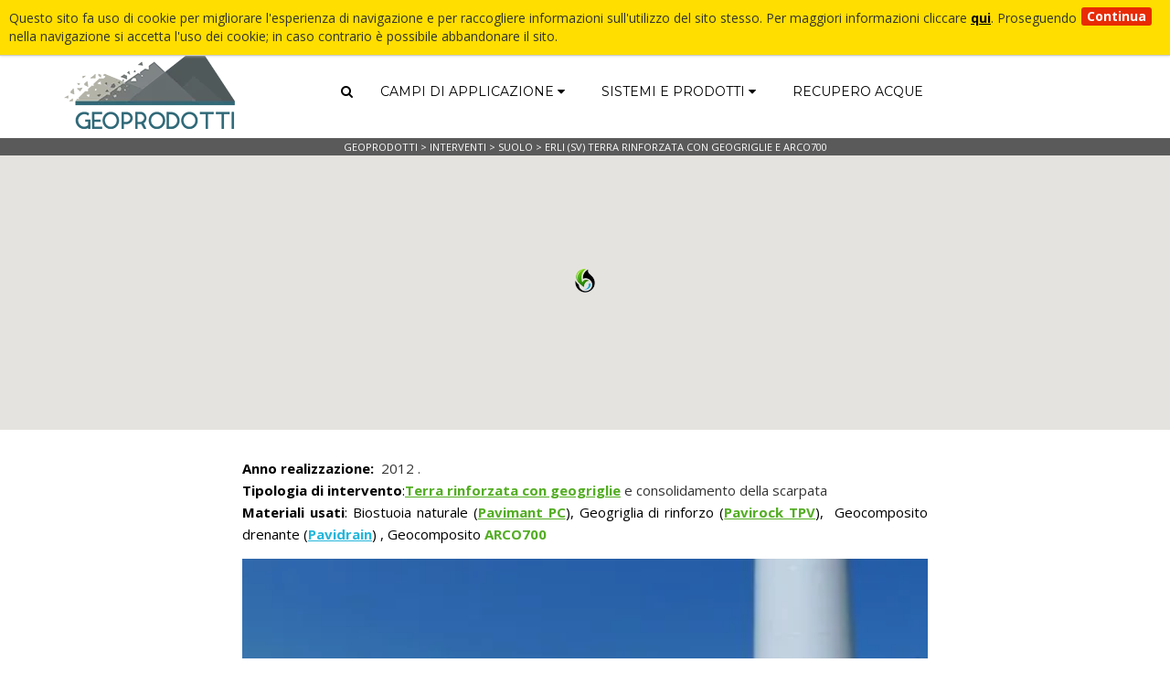

--- FILE ---
content_type: text/html; charset=UTF-8
request_url: https://www.geoprodotti.eu/intervento/erli-sv-terra-rinforzata-geogriglie-r-c-s-k7/
body_size: 17383
content:
<!doctype html>
<html lang="it-it">
<head>
<title>Erli (SV) Terra rinforzata con geogriglie e ARCO700 - GeoProdotti</title>
<meta http-equiv="Content-Type" content="text/html" charset="UTF-8" />
<meta name='robots' content='index, follow, max-image-preview:large, max-snippet:-1, max-video-preview:-1' />

	<!-- This site is optimized with the Yoast SEO plugin v26.8 - https://yoast.com/product/yoast-seo-wordpress/ -->
	<link rel="canonical" href="https://www.geoprodotti.eu/intervento/erli-sv-terra-rinforzata-geogriglie-r-c-s-k7/" />
	<meta property="og:locale" content="it_IT" />
	<meta property="og:type" content="article" />
	<meta property="og:title" content="Erli (SV) Terra rinforzata con geogriglie e ARCO700 - GeoProdotti" />
	<meta property="og:description" content="Anno realizzazione:  2012 . Tipologia di intervento:Terra rinforzata con geogriglie e consolidamento della scarpata Materiali usati: Biostuoia naturale (Pavimant PC), Geogriglia di rinforzo (Pavirock TPV),  Geocomposito drenante (Pavidrain) , Geocomposito ARCO700" />
	<meta property="og:url" content="https://www.geoprodotti.eu/intervento/erli-sv-terra-rinforzata-geogriglie-r-c-s-k7/" />
	<meta property="og:site_name" content="GeoProdotti" />
	<meta property="article:modified_time" content="2022-06-23T14:44:15+00:00" />
	<meta name="twitter:card" content="summary_large_image" />
	<script type="application/ld+json" class="yoast-schema-graph">{"@context":"https://schema.org","@graph":[{"@type":"WebPage","@id":"https://www.geoprodotti.eu/intervento/erli-sv-terra-rinforzata-geogriglie-r-c-s-k7/","url":"https://www.geoprodotti.eu/intervento/erli-sv-terra-rinforzata-geogriglie-r-c-s-k7/","name":"Erli (SV) Terra rinforzata con geogriglie e ARCO700 - GeoProdotti","isPartOf":{"@id":"http://www.geoprodotti.eu/#website"},"datePublished":"2016-06-20T09:20:03+00:00","dateModified":"2022-06-23T14:44:15+00:00","breadcrumb":{"@id":"https://www.geoprodotti.eu/intervento/erli-sv-terra-rinforzata-geogriglie-r-c-s-k7/#breadcrumb"},"inLanguage":"it-IT","potentialAction":[{"@type":"ReadAction","target":["https://www.geoprodotti.eu/intervento/erli-sv-terra-rinforzata-geogriglie-r-c-s-k7/"]}]},{"@type":"BreadcrumbList","@id":"https://www.geoprodotti.eu/intervento/erli-sv-terra-rinforzata-geogriglie-r-c-s-k7/#breadcrumb","itemListElement":[{"@type":"ListItem","position":1,"name":"Home","item":"https://www.geoprodotti.eu/"},{"@type":"ListItem","position":2,"name":"Interventi","item":"http://www.geoprodotti.eu/intervento/"},{"@type":"ListItem","position":3,"name":"Erli (SV) Terra rinforzata con geogriglie e ARCO700"}]},{"@type":"WebSite","@id":"http://www.geoprodotti.eu/#website","url":"http://www.geoprodotti.eu/","name":"GeoProdotti","description":"","potentialAction":[{"@type":"SearchAction","target":{"@type":"EntryPoint","urlTemplate":"http://www.geoprodotti.eu/?s={search_term_string}"},"query-input":{"@type":"PropertyValueSpecification","valueRequired":true,"valueName":"search_term_string"}}],"inLanguage":"it-IT"}]}</script>
	<!-- / Yoast SEO plugin. -->


<link rel="alternate" type="application/rss+xml" title="GeoProdotti &raquo; Erli (SV) Terra rinforzata con geogriglie e ARCO700 Feed dei commenti" href="https://www.geoprodotti.eu/intervento/erli-sv-terra-rinforzata-geogriglie-r-c-s-k7/feed/" />
<link rel="alternate" title="oEmbed (JSON)" type="application/json+oembed" href="https://www.geoprodotti.eu/wp-json/oembed/1.0/embed?url=https%3A%2F%2Fwww.geoprodotti.eu%2Fintervento%2Ferli-sv-terra-rinforzata-geogriglie-r-c-s-k7%2F" />
<link rel="alternate" title="oEmbed (XML)" type="text/xml+oembed" href="https://www.geoprodotti.eu/wp-json/oembed/1.0/embed?url=https%3A%2F%2Fwww.geoprodotti.eu%2Fintervento%2Ferli-sv-terra-rinforzata-geogriglie-r-c-s-k7%2F&#038;format=xml" />
<style id='wp-img-auto-sizes-contain-inline-css' type='text/css'>
img:is([sizes=auto i],[sizes^="auto," i]){contain-intrinsic-size:3000px 1500px}
/*# sourceURL=wp-img-auto-sizes-contain-inline-css */
</style>
<link rel='stylesheet' id='wp-block-library-css' href='https://www.geoprodotti.eu/wp-includes/css/dist/block-library/style.min.css?ver=6.9' type='text/css' media='all' />
<style id='global-styles-inline-css' type='text/css'>
:root{--wp--preset--aspect-ratio--square: 1;--wp--preset--aspect-ratio--4-3: 4/3;--wp--preset--aspect-ratio--3-4: 3/4;--wp--preset--aspect-ratio--3-2: 3/2;--wp--preset--aspect-ratio--2-3: 2/3;--wp--preset--aspect-ratio--16-9: 16/9;--wp--preset--aspect-ratio--9-16: 9/16;--wp--preset--color--black: #000000;--wp--preset--color--cyan-bluish-gray: #abb8c3;--wp--preset--color--white: #ffffff;--wp--preset--color--pale-pink: #f78da7;--wp--preset--color--vivid-red: #cf2e2e;--wp--preset--color--luminous-vivid-orange: #ff6900;--wp--preset--color--luminous-vivid-amber: #fcb900;--wp--preset--color--light-green-cyan: #7bdcb5;--wp--preset--color--vivid-green-cyan: #00d084;--wp--preset--color--pale-cyan-blue: #8ed1fc;--wp--preset--color--vivid-cyan-blue: #0693e3;--wp--preset--color--vivid-purple: #9b51e0;--wp--preset--gradient--vivid-cyan-blue-to-vivid-purple: linear-gradient(135deg,rgb(6,147,227) 0%,rgb(155,81,224) 100%);--wp--preset--gradient--light-green-cyan-to-vivid-green-cyan: linear-gradient(135deg,rgb(122,220,180) 0%,rgb(0,208,130) 100%);--wp--preset--gradient--luminous-vivid-amber-to-luminous-vivid-orange: linear-gradient(135deg,rgb(252,185,0) 0%,rgb(255,105,0) 100%);--wp--preset--gradient--luminous-vivid-orange-to-vivid-red: linear-gradient(135deg,rgb(255,105,0) 0%,rgb(207,46,46) 100%);--wp--preset--gradient--very-light-gray-to-cyan-bluish-gray: linear-gradient(135deg,rgb(238,238,238) 0%,rgb(169,184,195) 100%);--wp--preset--gradient--cool-to-warm-spectrum: linear-gradient(135deg,rgb(74,234,220) 0%,rgb(151,120,209) 20%,rgb(207,42,186) 40%,rgb(238,44,130) 60%,rgb(251,105,98) 80%,rgb(254,248,76) 100%);--wp--preset--gradient--blush-light-purple: linear-gradient(135deg,rgb(255,206,236) 0%,rgb(152,150,240) 100%);--wp--preset--gradient--blush-bordeaux: linear-gradient(135deg,rgb(254,205,165) 0%,rgb(254,45,45) 50%,rgb(107,0,62) 100%);--wp--preset--gradient--luminous-dusk: linear-gradient(135deg,rgb(255,203,112) 0%,rgb(199,81,192) 50%,rgb(65,88,208) 100%);--wp--preset--gradient--pale-ocean: linear-gradient(135deg,rgb(255,245,203) 0%,rgb(182,227,212) 50%,rgb(51,167,181) 100%);--wp--preset--gradient--electric-grass: linear-gradient(135deg,rgb(202,248,128) 0%,rgb(113,206,126) 100%);--wp--preset--gradient--midnight: linear-gradient(135deg,rgb(2,3,129) 0%,rgb(40,116,252) 100%);--wp--preset--font-size--small: 13px;--wp--preset--font-size--medium: 20px;--wp--preset--font-size--large: 36px;--wp--preset--font-size--x-large: 42px;--wp--preset--spacing--20: 0.44rem;--wp--preset--spacing--30: 0.67rem;--wp--preset--spacing--40: 1rem;--wp--preset--spacing--50: 1.5rem;--wp--preset--spacing--60: 2.25rem;--wp--preset--spacing--70: 3.38rem;--wp--preset--spacing--80: 5.06rem;--wp--preset--shadow--natural: 6px 6px 9px rgba(0, 0, 0, 0.2);--wp--preset--shadow--deep: 12px 12px 50px rgba(0, 0, 0, 0.4);--wp--preset--shadow--sharp: 6px 6px 0px rgba(0, 0, 0, 0.2);--wp--preset--shadow--outlined: 6px 6px 0px -3px rgb(255, 255, 255), 6px 6px rgb(0, 0, 0);--wp--preset--shadow--crisp: 6px 6px 0px rgb(0, 0, 0);}:where(.is-layout-flex){gap: 0.5em;}:where(.is-layout-grid){gap: 0.5em;}body .is-layout-flex{display: flex;}.is-layout-flex{flex-wrap: wrap;align-items: center;}.is-layout-flex > :is(*, div){margin: 0;}body .is-layout-grid{display: grid;}.is-layout-grid > :is(*, div){margin: 0;}:where(.wp-block-columns.is-layout-flex){gap: 2em;}:where(.wp-block-columns.is-layout-grid){gap: 2em;}:where(.wp-block-post-template.is-layout-flex){gap: 1.25em;}:where(.wp-block-post-template.is-layout-grid){gap: 1.25em;}.has-black-color{color: var(--wp--preset--color--black) !important;}.has-cyan-bluish-gray-color{color: var(--wp--preset--color--cyan-bluish-gray) !important;}.has-white-color{color: var(--wp--preset--color--white) !important;}.has-pale-pink-color{color: var(--wp--preset--color--pale-pink) !important;}.has-vivid-red-color{color: var(--wp--preset--color--vivid-red) !important;}.has-luminous-vivid-orange-color{color: var(--wp--preset--color--luminous-vivid-orange) !important;}.has-luminous-vivid-amber-color{color: var(--wp--preset--color--luminous-vivid-amber) !important;}.has-light-green-cyan-color{color: var(--wp--preset--color--light-green-cyan) !important;}.has-vivid-green-cyan-color{color: var(--wp--preset--color--vivid-green-cyan) !important;}.has-pale-cyan-blue-color{color: var(--wp--preset--color--pale-cyan-blue) !important;}.has-vivid-cyan-blue-color{color: var(--wp--preset--color--vivid-cyan-blue) !important;}.has-vivid-purple-color{color: var(--wp--preset--color--vivid-purple) !important;}.has-black-background-color{background-color: var(--wp--preset--color--black) !important;}.has-cyan-bluish-gray-background-color{background-color: var(--wp--preset--color--cyan-bluish-gray) !important;}.has-white-background-color{background-color: var(--wp--preset--color--white) !important;}.has-pale-pink-background-color{background-color: var(--wp--preset--color--pale-pink) !important;}.has-vivid-red-background-color{background-color: var(--wp--preset--color--vivid-red) !important;}.has-luminous-vivid-orange-background-color{background-color: var(--wp--preset--color--luminous-vivid-orange) !important;}.has-luminous-vivid-amber-background-color{background-color: var(--wp--preset--color--luminous-vivid-amber) !important;}.has-light-green-cyan-background-color{background-color: var(--wp--preset--color--light-green-cyan) !important;}.has-vivid-green-cyan-background-color{background-color: var(--wp--preset--color--vivid-green-cyan) !important;}.has-pale-cyan-blue-background-color{background-color: var(--wp--preset--color--pale-cyan-blue) !important;}.has-vivid-cyan-blue-background-color{background-color: var(--wp--preset--color--vivid-cyan-blue) !important;}.has-vivid-purple-background-color{background-color: var(--wp--preset--color--vivid-purple) !important;}.has-black-border-color{border-color: var(--wp--preset--color--black) !important;}.has-cyan-bluish-gray-border-color{border-color: var(--wp--preset--color--cyan-bluish-gray) !important;}.has-white-border-color{border-color: var(--wp--preset--color--white) !important;}.has-pale-pink-border-color{border-color: var(--wp--preset--color--pale-pink) !important;}.has-vivid-red-border-color{border-color: var(--wp--preset--color--vivid-red) !important;}.has-luminous-vivid-orange-border-color{border-color: var(--wp--preset--color--luminous-vivid-orange) !important;}.has-luminous-vivid-amber-border-color{border-color: var(--wp--preset--color--luminous-vivid-amber) !important;}.has-light-green-cyan-border-color{border-color: var(--wp--preset--color--light-green-cyan) !important;}.has-vivid-green-cyan-border-color{border-color: var(--wp--preset--color--vivid-green-cyan) !important;}.has-pale-cyan-blue-border-color{border-color: var(--wp--preset--color--pale-cyan-blue) !important;}.has-vivid-cyan-blue-border-color{border-color: var(--wp--preset--color--vivid-cyan-blue) !important;}.has-vivid-purple-border-color{border-color: var(--wp--preset--color--vivid-purple) !important;}.has-vivid-cyan-blue-to-vivid-purple-gradient-background{background: var(--wp--preset--gradient--vivid-cyan-blue-to-vivid-purple) !important;}.has-light-green-cyan-to-vivid-green-cyan-gradient-background{background: var(--wp--preset--gradient--light-green-cyan-to-vivid-green-cyan) !important;}.has-luminous-vivid-amber-to-luminous-vivid-orange-gradient-background{background: var(--wp--preset--gradient--luminous-vivid-amber-to-luminous-vivid-orange) !important;}.has-luminous-vivid-orange-to-vivid-red-gradient-background{background: var(--wp--preset--gradient--luminous-vivid-orange-to-vivid-red) !important;}.has-very-light-gray-to-cyan-bluish-gray-gradient-background{background: var(--wp--preset--gradient--very-light-gray-to-cyan-bluish-gray) !important;}.has-cool-to-warm-spectrum-gradient-background{background: var(--wp--preset--gradient--cool-to-warm-spectrum) !important;}.has-blush-light-purple-gradient-background{background: var(--wp--preset--gradient--blush-light-purple) !important;}.has-blush-bordeaux-gradient-background{background: var(--wp--preset--gradient--blush-bordeaux) !important;}.has-luminous-dusk-gradient-background{background: var(--wp--preset--gradient--luminous-dusk) !important;}.has-pale-ocean-gradient-background{background: var(--wp--preset--gradient--pale-ocean) !important;}.has-electric-grass-gradient-background{background: var(--wp--preset--gradient--electric-grass) !important;}.has-midnight-gradient-background{background: var(--wp--preset--gradient--midnight) !important;}.has-small-font-size{font-size: var(--wp--preset--font-size--small) !important;}.has-medium-font-size{font-size: var(--wp--preset--font-size--medium) !important;}.has-large-font-size{font-size: var(--wp--preset--font-size--large) !important;}.has-x-large-font-size{font-size: var(--wp--preset--font-size--x-large) !important;}
/*# sourceURL=global-styles-inline-css */
</style>

<style id='classic-theme-styles-inline-css' type='text/css'>
/*! This file is auto-generated */
.wp-block-button__link{color:#fff;background-color:#32373c;border-radius:9999px;box-shadow:none;text-decoration:none;padding:calc(.667em + 2px) calc(1.333em + 2px);font-size:1.125em}.wp-block-file__button{background:#32373c;color:#fff;text-decoration:none}
/*# sourceURL=/wp-includes/css/classic-themes.min.css */
</style>
<link rel='stylesheet' id='bootstrap-css' href='https://www.geoprodotti.eu/wp-content/themes/editheme/css/bootstrap.css?ver=1453216198' type='text/css' media='all' />
<link rel='stylesheet' id='parent-style-css' href='https://www.geoprodotti.eu/wp-content/themes/editheme/style.css?ver=1665047533' type='text/css' media='all' />
<link rel='stylesheet' id='edigdpr-style-css' href='https://www.geoprodotti.eu/wp-content/plugins/edigdpr-client/css/gdpr-style.css?ver=1.0' type='text/css' media='all' />
<script type="text/javascript" src="https://www.geoprodotti.eu/wp-content/plugins/stop-user-enumeration/frontend/js/frontend.js?ver=1.6.3" id="stop-user-enumeration-js" defer="defer" data-wp-strategy="defer"></script>
<script type="text/javascript" src="https://www.geoprodotti.eu/wp-includes/js/jquery/jquery.min.js?ver=3.7.1" id="jquery-core-js"></script>
<script type="text/javascript" src="https://www.geoprodotti.eu/wp-includes/js/jquery/jquery-migrate.min.js?ver=3.4.1" id="jquery-migrate-js"></script>
<link rel="https://api.w.org/" href="https://www.geoprodotti.eu/wp-json/" /><link rel='shortlink' href='https://www.geoprodotti.eu/?p=2521' />
<!-- INJECTED BY PLUGIN EDINET SERVICE PACK -->
<!-- IUB-COOKIE-BLOCK-SKIP-START -->
<script>
    // Initialize the data layer for Google Tag Manager (this should mandatorily be done before the Cookie Solution is loaded)
    window.dataLayer = window.dataLayer || [];
    function gtag() {
        dataLayer.push(arguments);
    }
    // Default consent mode is "denied" for both ads and analytics as well as the optional types, but delay for 2 seconds until the Cookie Solution is loaded
    gtag("consent", "default", {
        ad_storage: "denied",
        analytics_storage: "denied",
        functionality_storage: "denied", // optional
        personalization_storage: "denied", // optional
        security_storage: "denied", // optional
        wait_for_update: 2000 // milliseconds
    });
    // Improve ad click measurement quality (optional)
    gtag('set', 'url_passthrough', true);
    // Further redact your ads data (optional)
    gtag("set", "ads_data_redaction", true);
    
    // Google Tag Manager
    (function(w, d, s, l, i) {
        w[l] = w[l] || [];
        w[l].push({
            'gtm.start': new Date().getTime(),
            event: 'gtm.js'
        });
        var f = d.getElementsByTagName(s)[0],
            j = d.createElement(s),
            dl = l != 'dataLayer' ? '&l=' + l : '';
        j.async = true;
        j.src =
            'https://www.googletagmanager.com/gtm.js?id=' + i + dl;
        f.parentNode.insertBefore(j, f);
    })(window, document, 'script', 'dataLayer', 'GTM-TGB2HGSP'); 
</script>
<!-- IUB-COOKIE-BLOCK-SKIP-END -->
<!-- END INJECTED BY PLUGIN EDINET SERVICE PACK --><script>if(typeof cookie_text !== 'string' && typeof cookie_text_continua !== 'string' ){var cookie_text = "<div class=\"edigdpr-wrap-block\">Questo sito fa uso di cookie per migliorare l\'esperienza di navigazione e per raccogliere informazioni sull\'utilizzo del sito stesso. Per maggiori informazioni cliccare <a href=\"https://www.geoprodotti.eu/informativa-cookie/\" target=\"_blank\" rel=\"noopener\">qui</a>. Proseguendo nella navigazione si accetta l\'uso dei cookie; in caso contrario è possibile abbandonare il sito.</div>"; var cookie_text_continua = "Continua";}</script><!-- link href="/wp-content/themes/editheme/css/bootstrap.css" type="text/css" rel="stylesheet" -->
<!-- link href="/wp-content/themes/editheme/style.css?v=0.1" type="text/css" rel="stylesheet" -->

<meta name="viewport" content="width=device-width, initial-scale=1, maximum-scale=1">
<meta http-equiv="X-UA-Compatible" content="IE=edge" />
<script src="//code.jquery.com/jquery-2.1.0.min.js"></script>

<!--[if lt IE 9]>
      <script src="/wp-content/themes/editheme/js/html5shiv.min.js"></script>
      <script src="/wp-content/themes/editheme/js/respond.min.js"></script>
<![endif]-->

<link rel="apple-touch-icon" sizes="57x57" href="/wp-content/themes/editheme/img/favicon/apple-touch-icon-57x57.png">
<link rel="apple-touch-icon" sizes="60x60" href="/wp-content/themes/editheme/img/favicon/apple-touch-icon-60x60.png">
<link rel="apple-touch-icon" sizes="72x72" href="/wp-content/themes/editheme/img/favicon/apple-touch-icon-72x72.png">
<link rel="apple-touch-icon" sizes="76x76" href="/wp-content/themes/editheme/img/favicon/apple-touch-icon-76x76.png">
<link rel="apple-touch-icon" sizes="114x114" href="/wp-content/themes/editheme/img/favicon/apple-touch-icon-114x114.png">
<link rel="apple-touch-icon" sizes="120x120" href="/wp-content/themes/editheme/img/favicon/apple-touch-icon-120x120.png">
<link rel="apple-touch-icon" sizes="144x144" href="/wp-content/themes/editheme/img/favicon/apple-touch-icon-144x144.png">
<link rel="apple-touch-icon" sizes="152x152" href="/wp-content/themes/editheme/img/favicon/apple-touch-icon-152x152.png">
<link rel="apple-touch-icon" sizes="180x180" href="/wp-content/themes/editheme/img/favicon/apple-touch-icon-180x180.png">
<link rel="icon" type="image/png" href="/wp-content/themes/editheme/img/favicon/favicon-32x32.png" sizes="32x32">
<link rel="icon" type="image/png" href="/wp-content/themes/editheme/img/favicon/android-chrome-192x192.png" sizes="192x192">
<link rel="icon" type="image/png" href="/wp-content/themes/editheme/img/favicon/favicon-96x96.png" sizes="96x96">
<link rel="icon" type="image/png" href="/wp-content/themes/editheme/img/favicon/favicon-16x16.png" sizes="16x16">
<link rel="manifest" href="/wp-content/themes/editheme/img/favicon/manifest.json">
<link rel="mask-icon" href="/wp-content/themes/editheme/img/favicon/safari-pinned-tab.svg" color="#5bbad5">
<meta name="apple-mobile-web-app-title" content="GeoProdotti">
<meta name="application-name" content="GeoProdotti">
<meta name="msapplication-TileColor" content="#da532c">
<meta name="msapplication-TileImage" content="/wp-content/themes/editheme/img/favicon/mstile-144x144.png">
<meta name="theme-color" content="#ffffff">

<script>
  (function(i,s,o,g,r,a,m){i['GoogleAnalyticsObject']=r;i[r]=i[r]||function(){
  (i[r].q=i[r].q||[]).push(arguments)},i[r].l=1*new Date();a=s.createElement(o),
  m=s.getElementsByTagName(o)[0];a.async=1;a.src=g;m.parentNode.insertBefore(a,m)
  })(window,document,'script','//www.google-analytics.com/analytics.js','ga');

  ga('create', 'UA-52174648-44', 'auto');
  ga('send', 'pageview');

</script>



<link href='https://fonts.googleapis.com/css?family=Open+Sans:400,300,600,700,800' rel='stylesheet' type='text/css'>
<link href='https://fonts.googleapis.com/css?family=Montserrat:400,700' rel='stylesheet' type='text/css'>

</head>

<body class="wp-singular intervento-template-default single single-intervento postid-2521 single-format-standard wp-theme-editheme non-home">
<div class="topbar hidden-xs">
  <div class="container">
    <div class="row">
      <div class="col-lg-9 col-md-9">
        
          <nav>
            <div class="menu-top-menu-container"><ul id="main-menu-top" class="menu"><li id="menu-item-14" class="menu-item menu-item-type-post_type menu-item-object-page menu-item-home menu-item-14"><a href="https://www.geoprodotti.eu/">Home</a></li>
<li id="menu-item-13" class="menu-item menu-item-type-post_type menu-item-object-page menu-item-13"><a href="https://www.geoprodotti.eu/sistemazione-frane-geosintetici-barriere-metalliche/">Chi siamo</a></li>
<li id="menu-item-324" class="menu-item menu-item-type-post_type menu-item-object-page menu-item-324"><a href="https://www.geoprodotti.eu/?page_id=223">RECUPERO ACQUE</a></li>
<li id="menu-item-15" class="menu-item menu-item-type-taxonomy menu-item-object-category menu-item-15"><a href="https://www.geoprodotti.eu/category/news/">News</a></li>
<li id="menu-item-16" class="menu-item menu-item-type-taxonomy menu-item-object-category menu-item-16"><a href="https://www.geoprodotti.eu/category/gallery/" title="Photogallery">gallery</a></li>
<li id="menu-item-11" class="menu-item menu-item-type-post_type menu-item-object-page menu-item-11"><a href="https://www.geoprodotti.eu/contatti-geoprodotti-sistemazione-ambiente/">Contatti</a></li>
<li id="menu-item-2334" class="menu-item menu-item-type-taxonomy menu-item-object-category menu-item-2334"><a href="https://www.geoprodotti.eu/category/convegni/">Convegni</a></li>
</ul></div>          </nav>

        
      </div>
      <div class="col-lg-3 col-md-3">
        <nav>
          <ul id="top-menu" class="pull-right">
            <li><a>Seguici su</a></li>


      <li> <a title="Seguici su Facebook" target="_blank" href="https://www.facebook.com/GEOPRODOTTI/" ><i class="fa fa-facebook"></i></a> </li>

    <li><a title="Seguici su YouTube" target="_blank" href="https://www.youtube.com/channel/UCOmUH0x1Q-hmMfxjilz_uSA"  ><i class="fa fa-youtube"></i></a>  </li>
    <li><a title="Seguici su Twitter" target="_blank" href="https://twitter.com/GEOPRODOTTI1"  ><i class="fa fa-twitter"></i></a>  </li>
    <li><a title="Seguici su Instagram" target="_blank" href="https://www.instagram.com/geoprodotti/"  ><i class="fa fa-instagram"></i></a>  </li>

          </ul>
        </nav>
      </div>
    </div>
  </div>
</div>
<div class="container header-mobile-bar hidden-sm  hidden-md hidden-lg">
  <div class="row">
    <div class="col-xs-6"><a href="/" title="Torna in Homepage" class="logo"><img alt="Geoprodotti" src="/wp-content/themes/editheme/img/logo-geoprodotti-23.png"></a></div>
    <div class="col-xs-6 icon-menu"> <a  class="menu-toggle pull-right"><i class="fa fa-bars"></i></a> <a  class="search-toggle pull-right"><i class="fa fa-search"></i></a> 
 
      

     
    <a title="Seguici su Facebook" target="_blank" href="https://www.facebook.com/GEOPRODOTTI/"  class="pull-right"><i class="fa fa-facebook"></i></a>  
</div>
  </div>
</div>
<div class="sub-megamenu megasearch mobile">
  <div class="typeahead-container">
        			<div class="typeahead-field">
 
                        <span class="typeahead-query">
                            <input placeholder="Cerca nel sito" class="form-control" id="qmobile" class="typeahead"
                                   name="q"
                                   type="search"
                                   autocomplete="off">
                        </span>
                        </div>
                    </div>
</div>
<header class="wrap-header">
  <div class="container">
    <div class="row">
      <div class="col-md-3 col-sm-12 col-xs-6 hidden-xs"><a href="/" title="Torna in Homepage" class="logo"><img class="img-responsive" alt="Geoprodotti" src="/wp-content/themes/editheme/img/logo-geoprodotti-23.png"></a></div>
      <div class="col-md-9 col-sm-12 col-xs-12 position-inherit">
        <nav>
            
                <ul  id="main-menu">
                    <li class="wrap-megamenu search-button hidden-xs"><a href="#"><i class="fa fa-search"></i></a>
                        <ul class="sub-megamenu megasearch">
                            <li>
                                <div class="typeahead-container">
                                    <div class="typeahead-field">

                        <span class="typeahead-query">
                            <input placeholder="Cerca nel sito" class="form-control" id="q" class="typeahead"
                                name="q"
                                type="search"
                                autocomplete="off">
                        </span>
                                    </div>
                                </div>
                            </li>
                        </ul>
                    </li>
                    <li class="wrap-megamenu search-campi"><a class="" data-toggle="dropdown"  href="https://www.geoprodotti.eu/campi-di-applicazione/">Campi di applicazione <i class="fa fa-caret-down"></i></a>
                        <ul class="sub-megamenu megamenu"><li><h4><a href="https://www.geoprodotti.eu/categoria-campi-applicazione/pavimentazioni-naturali/">PAVIMENTAZIONI NATURALI</a></h4><span class="type suolo">SUOLO</span>                                <li><h4><a href="https://www.geoprodotti.eu/categoria-campi-applicazione/capping-discariche-bonifiche-sistemi-spray/">SISTEMI SPRAY PER DISCARICHE E BONIFICHE</a></h4><span class="type suolo">SUOLO</span>                                                                <ul>
                                                                            <li><a  title="Bonifiche" href="https://www.geoprodotti.eu/campo-applicazione/bonifiche/">Bonifiche</a></li>
                                                                                <li><a  title="Coperture temporanee" href="https://www.geoprodotti.eu/campo-applicazione/coperture-temporanee/">Coperture temporanee</a></li>
                                                                        </ul>
                            <li><h4><a href="https://www.geoprodotti.eu/categoria-campi-applicazione/erosione-del-suolo/">EROSIONE DEL SUOLO</a></h4><span class="type suolo">Suolo</span>                                                                <ul>
                                                                            <li><a  title="Protezione dalle colate superficiali" href="https://www.geoprodotti.eu/campo-applicazione/protezione-dalle-colate-superficiali/">Protezione dalle colate superficiali</a></li>
                                                                                <li><a  title="Protezione e rinverdimento scarpate in terra" href="https://www.geoprodotti.eu/campo-applicazione/protezione-e-rinverdimento-scarpate-in-terra/">Protezione e rinverdimento scarpate in terra</a></li>
                                                                        </ul>
                            <li><h4><a href="https://www.geoprodotti.eu/categoria-campi-applicazione/consolidamento-scarpate/">CONSOLIDAMENTO SCARPATE</a></h4><span class="type suolo">Suolo</span>                                                                <ul>
                                                                            <li><a  title="Sistemi di ancoraggio al suolo" href="https://www.geoprodotti.eu/campo-applicazione/sistemi-di-ancoraggio-al-suolo/">Sistemi di ancoraggio al suolo</a></li>
                                                                                <li><a  title="Messa in sicurezza di versanti in terra" href="https://www.geoprodotti.eu/campo-applicazione/messa-in-sicurezza-di-versanti-in-terra/">Messa in sicurezza di versanti in terra</a></li>
                                                                        </ul>
                            <li><h4><a href="https://www.geoprodotti.eu/categoria-campi-applicazione/opere-stradali/">SOTTOFONDI STRADALI</a></h4><span class="type suolo">Suolo</span>                                                                <ul>
                                                                            <li><a  title="Rinforzo e separazione pavimentazioni bituminose" href="https://www.geoprodotti.eu/campo-applicazione/rinforzo-e-separazione-delle-pavimentazioni-bituminose/">Rinforzo e separazione pavimentazioni bituminose</a></li>
                                                                                <li><a  title="Rinforzo sottofondi stradali" href="https://www.geoprodotti.eu/campo-applicazione/rinforzo-sottofondi-stradali/">Rinforzo sottofondi stradali</a></li>
                                                                                <li><a  title="Rinforzo e separazione di base dei rilevati" href="https://www.geoprodotti.eu/campo-applicazione/rinforzo-e-separazione-di-base-dei-rilevati/">Rinforzo e separazione di base dei rilevati</a></li>
                                                                        </ul>
                            <li><h4><a href="https://www.geoprodotti.eu/categoria-campi-applicazione/muri-di-sostegno/">MURI DI SOSTEGNO</a></h4><span class="type suolo">suolo</span>                                                                <ul>
                                                                            <li><a  title="Muri di sostegno rinforzati" href="https://www.geoprodotti.eu/campo-applicazione/muri-di-sostegno-rinforzati/">Muri di sostegno rinforzati</a></li>
                                                                                <li><a  title="Muri in terra rinforzata con paramento rinverdibile" href="https://www.geoprodotti.eu/campo-applicazione/muri-in-terra-rinforzata-con-paramento-rinverdibile/">Muri in terra rinforzata con paramento rinverdibile</a></li>
                                                                        </ul>
                            <li><h4><a href="https://www.geoprodotti.eu/categoria-campi-applicazione/manutenzione-giardini/">MANUTENZIONE GIARDINI</a></h4><span class="type suolo">suolo</span>                                                                <ul>
                                                                            <li><a  title="Orti su balconi e terrazzi" href="https://www.geoprodotti.eu/campo-applicazione/orti-su-balconi-e-terrazzi/">Orti su balconi e terrazzi</a></li>
                                                                                <li><a  title="Articoli per il giardino" href="https://www.geoprodotti.eu/campo-applicazione/articoli-per-il-giardino/">Articoli per il giardino</a></li>
                                                                        </ul>
                            <li><h4><a href="https://www.geoprodotti.eu/categoria-campi-applicazione/drenaggio-terreno/">DRENAGGIO TERRENO</a></h4><span class="type acqua">acqua</span>                                                                <ul>
                                                                            <li><a  title="Drenaggi orizzontali e verticali" href="https://www.geoprodotti.eu/campo-applicazione/drenaggi-orizzontali-e-verticali/">Drenaggi orizzontali e verticali</a></li>
                                                                                <li><a  title="Regimazione acque superficiali e profonde" href="https://www.geoprodotti.eu/campo-applicazione/regimazione-acque-superficiali-e-profonde/">Regimazione acque superficiali e profonde</a></li>
                                                                        </ul>
                            <li><h4><a href="https://www.geoprodotti.eu/categoria-campi-applicazione/opere-idrauliche/">OPERE IDRAULICHE</a></h4><span class="type acqua">Acqua</span>                                                                <ul>
                                                                            <li><a  title="Barriere Debris Flow" href="https://www.geoprodotti.eu/campo-applicazione/barriere-debris-flow/">Barriere Debris Flow</a></li>
                                                                                <li><a  title="Impermeabilizzazione" href="https://www.geoprodotti.eu/campo-applicazione/impermeabilizzazioni/">Impermeabilizzazione</a></li>
                                                                                <li><a  title="Sistemazione corsi d&#8217;acqua e argini" href="https://www.geoprodotti.eu/campo-applicazione/sistemazioni-corsi-dacqua-e-argini/">Sistemazione corsi d&#8217;acqua e argini</a></li>
                                                                                <li><a  title="Tubazioni in PEAD" href="https://www.geoprodotti.eu/campo-applicazione/tubazioni-in-pead/">Tubazioni in PEAD</a></li>
                                                                        </ul>
                            <li><h4><a href="https://www.geoprodotti.eu/categoria-campi-applicazione/protezione-caduta-massi/">CADUTA MASSI</a></h4><span class="type roccia">roccia</span>                                                                <ul>
                                                                            <li><a  title="Protezione caduta massi" href="https://www.geoprodotti.eu/campo-applicazione/protezione-caduta-massi/">Protezione caduta massi</a></li>
                                                                                <li><a  title="Sistemi di ancoraggio" href="https://www.geoprodotti.eu/campo-applicazione/sistemi-di-ancoraggio/">Sistemi di ancoraggio</a></li>
                                                                                <li><a  title="Consolidamento ad alta resistenza pareti in roccia" href="https://www.geoprodotti.eu/campo-applicazione/consolidamento-ad-alata-resistenza-pareti-in-roccia/">Consolidamento ad alta resistenza pareti in roccia</a></li>
                                                                                <li><a  title="Consolidamento semplice pareti in roccia" href="https://www.geoprodotti.eu/campo-applicazione/consolidamento-semplice-pareti-in-roccia/">Consolidamento semplice pareti in roccia</a></li>
                                                                        </ul>
                            <li><h4><a href="https://www.geoprodotti.eu/categoria-campi-applicazione/sistemi-di-sicurezza/">SISTEMI DI SICUREZZA</a></h4><span class="type roccia">roccia</span>                                                                <ul>
                                                                            <li><a  title="Monitoraggio operai sui cantieri" href="https://www.geoprodotti.eu/campo-applicazione/monitoraggio-operai-sui-cantieri/">Monitoraggio operai sui cantieri</a></li>
                                                                                <li><a  title="Monitoraggio frane e pareti rocciose" href="https://www.geoprodotti.eu/campo-applicazione/monitoraggio-frane-e-pareti-rocciose/">Monitoraggio frane e pareti rocciose</a></li>
                                                                        </ul>
                            <li><h4><a href="https://www.geoprodotti.eu/categoria-campi-applicazione/gestione-emergenze/">GESTIONE EMERGENZE</a></h4><span class="type sicurezza">Sicurezza</span>                                                                <ul>
                                                                            <li><a  title="Sistemi anti allagamento" href="https://www.geoprodotti.eu/campo-applicazione/sistemi-anti-allagamento/">Sistemi anti allagamento</a></li>
                                                                                <li><a  title="Sistemi consolidanti" href="https://www.geoprodotti.eu/campo-applicazione/sistemi-consolidanti/">Sistemi consolidanti</a></li>
                                                                                <li><a  title="Sistema di illuminazione" href="https://www.geoprodotti.eu/campo-applicazione/sistema-di-illuminazione/">Sistema di illuminazione</a></li>
                                                                        </ul>
                            </li></ul>                    </li>
                    <li class="wrap-megamenu search-sistemi"><a data-toggle="dropdown" href="https://www.geoprodotti.eu/sistemi-e-prodotti/">Sistemi e prodotti <i class="fa fa-caret-down"></i></a>
                        <ul class="sub-megamenu megamenu"><li><h4><a href="https://www.geoprodotti.eu/sistema-e-prodotto/scarpate-in-terra-protezione-e-rinverdimento/">SCARPATE IN TERRA PROTEZIONE E RINVERDIMENTO</a></h4><span class="type suolo">suolo</span><ul><li><a href="https://www.geoprodotti.eu/sistema-e-prodotto/scarpate-in-terra-protezione-e-rinverdimento/biotessili-e-biostuoie/">Biotessili e biostuoie naturali</a></li><li><a href="https://www.geoprodotti.eu/sistema-e-prodotto/scarpate-in-terra-protezione-e-rinverdimento/biostuoie-preseminate/">Biostuoie preseminate</a></li><li><a href="https://www.geoprodotti.eu/sistema-e-prodotto/scarpate-in-terra-protezione-e-rinverdimento/geostuoie-grimpanti-antierosive/">Geostuoie antierosive</a></li><li><a href="https://www.geoprodotti.eu/sistema-e-prodotto/scarpate-in-terra-protezione-e-rinverdimento/picchetti-biodegradabili/">Picchetti biodegradabili</a></li><li><a href="https://www.geoprodotti.eu/sistema-e-prodotto/scarpate-in-terra-protezione-e-rinverdimento/idrosemine-tecniche/">Idrosemine tecniche</a></li><li><a href="https://www.geoprodotti.eu/sistema-e-prodotto/scarpate-in-terra-protezione-e-rinverdimento/piante-e-semi-micorizzati/">Piante e semi micorizzati</a></li><li><a href="https://www.geoprodotti.eu/sistema-e-prodotto/scarpate-in-terra-protezione-e-rinverdimento/georollo-filtrante-antierosivo/">Georollo filtrante antierosivo</a></li></ul><li><h4><a href="https://www.geoprodotti.eu/sistema-e-prodotto/messa-in-sicurezza-versanti-in-terra/">MESSA IN SICUREZZA VERSANTI IN TERRA</a></h4><span class="type suolo">suolo</span><ul><li><a href="https://www.geoprodotti.eu/sistema-e-prodotto/messa-in-sicurezza-versanti-in-terra/sistema-tecco/">Rete in acciaio TECCO</a></li><li><a href="https://www.geoprodotti.eu/sistema-e-prodotto/messa-in-sicurezza-versanti-in-terra/rete-greenax/">Geocomposito GREENAX</a></li><li><a href="https://www.geoprodotti.eu/sistema-e-prodotto/messa-in-sicurezza-versanti-in-terra/rete-accoppiata-a-biostuoie/">Rete accoppiata</a></li><li><a href="https://www.geoprodotti.eu/sistema-e-prodotto/messa-in-sicurezza-versanti-in-terra/dywi-drill-barre-autoperforanti-e-accessori/">Barre autoperforanti</a></li><li><a href="https://www.geoprodotti.eu/sistema-e-prodotto/messa-in-sicurezza-versanti-in-terra/palovit-pali-a-elica/">Palo a rapida infissione</a></li><li><a href="https://www.geoprodotti.eu/sistema-e-prodotto/messa-in-sicurezza-versanti-in-terra/barriere-tipo-sl-per-colate-superficiali/">Barriere per colate superficiali</a></li></ul><li><h4><a href="https://www.geoprodotti.eu/sistema-e-prodotto/rinforzo-e-separazione-dei-rilevati-stradali/">RINFORZO E SEPARAZIONE DEI RILEVATI STRADALI</a></h4><span class="type suolo">suolo</span><ul><li><a href="https://www.geoprodotti.eu/sistema-e-prodotto/rinforzo-e-separazione-dei-rilevati-stradali/terra-plus-stabilizzatore-terreni-argillosi/">Stabilizzante per terreni argillosi</a></li><li><a href="https://www.geoprodotti.eu/sistema-e-prodotto/rinforzo-e-separazione-dei-rilevati-stradali/geotessili-non-tessuti/">Geotessili non tessuti</a></li><li><a href="https://www.geoprodotti.eu/sistema-e-prodotto/rinforzo-e-separazione-dei-rilevati-stradali/geotessili-tessuti/">Geotessili tessuti</a></li><li><a href="https://www.geoprodotti.eu/sistema-e-prodotto/rinforzo-e-separazione-dei-rilevati-stradali/geocompositi-drenanti-anticapillari/">Geocompositi drenanti anticapillari</a></li><li><a href="https://www.geoprodotti.eu/sistema-e-prodotto/rinforzo-e-separazione-dei-rilevati-stradali/geogriglie-di-rinforzo/">Geogriglie di rinforzo</a></li></ul><li><h4><a href="https://www.geoprodotti.eu/sistema-e-prodotto/terre-rinforzate-e-muri-a-gravita/">TERRE RINFORZATE E MURI A GRAVITA'</a></h4><span class="type suolo">suolo</span><ul><li><a href="https://www.geoprodotti.eu/sistema-e-prodotto/terre-rinforzate-e-muri-a-gravita/terre-rinforzate-con-geogriglie/">Terre rinforzate con geogriglie</a></li><li><a href="https://www.geoprodotti.eu/sistema-e-prodotto/terre-rinforzate-e-muri-a-gravita/terre-rinforzate-con-reti-metalliche/">ARR-TERR: Terre rinforzate con reti metalliche</a></li><li><a href="https://www.geoprodotti.eu/sistema-e-prodotto/terre-rinforzate-e-muri-a-gravita/sostengo-struttura-metallica-a-riempimento-veloce/">SOStengo: struttura metallica a riempimento veloce</a></li><li><a href="https://www.geoprodotti.eu/sistema-e-prodotto/terre-rinforzate-e-muri-a-gravita/keystone-muri-a-blocchi-in-cls-con-geogriglie/">KEYSTONE muri a blocchi</a></li><li><a href="https://www.geoprodotti.eu/sistema-e-prodotto/terre-rinforzate-e-muri-a-gravita/gabbionate/">Gabbionate</a></li><li><a href="https://www.geoprodotti.eu/sistema-e-prodotto/terre-rinforzate-e-muri-a-gravita/palo-gewi/">Pali GEWI</a></li></ul><li><h4><a href="https://www.geoprodotti.eu/sistema-e-prodotto/articoli-per-giardino-e-orti-sul-balcone/">ARTICOLI PER IL GIARDINO E ORTI SUL BALCONE</a></h4><span class="type suolo">Suolo</span><ul><li><a href="https://www.geoprodotti.eu/sistema-e-prodotto/articoli-per-giardino-e-orti-sul-balcone/plantex-tessuti-pacciamanti/">Tessuti pacciamanti</a></li><li><a href="https://www.geoprodotti.eu/sistema-e-prodotto/articoli-per-giardino-e-orti-sul-balcone/ecolat-bordure-per-aiuole/">Bordure per aiuole</a></li><li><a href="https://www.geoprodotti.eu/sistema-e-prodotto/articoli-per-giardino-e-orti-sul-balcone/recinzione-in-legno/">Recinzione in legno</a></li><li><a href="https://www.geoprodotti.eu/sistema-e-prodotto/articoli-per-giardino-e-orti-sul-balcone/gabbioni-strutturali-in-rete-elettrosaldata/">Gabbioni Strutturali</a></li><li><a href="https://www.geoprodotti.eu/sistema-e-prodotto/articoli-per-giardino-e-orti-sul-balcone/gardensoxx/">Orto KIT</a></li><li><a href="https://www.geoprodotti.eu/sistema-e-prodotto/articoli-per-giardino-e-orti-sul-balcone/rete-anti-cinghiale-anti-nutria/">Rete anti cinghiale/nutria</a></li></ul><li><h4><a href="https://www.geoprodotti.eu/sistema-e-prodotto/rinforzo-e-separazione-pavimentazioni-bitumisose/">RINFORZO/SEPARAZIONE PAVIMENTAZIONI</a></h4><span class="type suolo">Suolo</span><ul><li><a href="https://www.geoprodotti.eu/sistema-e-prodotto/rinforzo-e-separazione-pavimentazioni-bitumisose/naturali-pavimentazioni-drenanti/">Naturali: Pavimentazioni drenanti</a></li><li><a href="https://www.geoprodotti.eu/sistema-e-prodotto/rinforzo-e-separazione-pavimentazioni-bitumisose/naturali-pavimentazioni-ciclo-pedonali-carrabili/">Naturali: Pavimentazioni ciclo pedonali carrabili</a></li><li><a href="https://www.geoprodotti.eu/sistema-e-prodotto/rinforzo-e-separazione-pavimentazioni-bitumisose/geogriglie-in-fibre-di-vetro-tgt/">Bituminose: Geogriglie in fibre di vetro</a></li><li><a href="https://www.geoprodotti.eu/sistema-e-prodotto/rinforzo-e-separazione-pavimentazioni-bitumisose/geogriglie-in-poliestere-tpf/">Bituminose: Geogriglie in poliestere</a></li><li><a href="https://www.geoprodotti.eu/sistema-e-prodotto/rinforzo-e-separazione-pavimentazioni-bitumisose/naturali-eccogravel-stabilizzatore-per-ghiaia/">Naturali: modulo stabilizzatore per ghiaia</a></li></ul><li><h4><a href="https://www.geoprodotti.eu/sistema-e-prodotto/regimazione-acque-e-drenaggi-profondi/">REGIMAZIONE ACQUE E DRENAGGI PROFONDI</a></h4><span class="type acqua">acqua</span><ul><li><a href="https://www.geoprodotti.eu/sistema-e-prodotto/regimazione-acque-e-drenaggi-profondi/geocompositi-drenanti-regimazione-acque-e-drenaggi-profondi/">Geocompositi drenanti</a></li><li><a href="https://www.geoprodotti.eu/sistema-e-prodotto/regimazione-acque-e-drenaggi-profondi/recytop-geocomposito-drenante-carrabile-regimazione-acque-e-drenaggi-profondi/">Geocomposito drenante carrabile</a></li><li><a href="https://www.geoprodotti.eu/sistema-e-prodotto/regimazione-acque-e-drenaggi-profondi/trenchmat-s-canaletta-per-rivestimento-fossi/">Canaletta per rivestimento fossi</a></li><li><a href="https://www.geoprodotti.eu/sistema-e-prodotto/regimazione-acque-e-drenaggi-profondi/drenart-trincea-drenante-prefabbricata/">Trincea drenante prefabbricata</a></li><li><a href="https://www.geoprodotti.eu/sistema-e-prodotto/regimazione-acque-e-drenaggi-profondi/paipox-tanca-serbatoi-per-accumulo-e-trattamento-acque/">Serbatoi per accumulo e trattamento acque</a></li></ul><li><h4><a href="https://www.geoprodotti.eu/sistema-e-prodotto/tubazioni-in-pead/">TUBAZIONI IN PEAD</a></h4><span class="type acqua">acqua</span><ul><li><a href="https://www.geoprodotti.eu/sistema-e-prodotto/tubazioni-in-pead/paipox-tubi-in-pead-a-parete-strutturata/">Tubi in PEAD a parete strutturata</a></li><li><a href="https://www.geoprodotti.eu/sistema-e-prodotto/tubazioni-in-pead/tubi-in-pead-pieni-per-forti-pendenze/">Tubi in PEAD pieni per forti pendenze</a></li><li><a href="https://www.geoprodotti.eu/sistema-e-prodotto/tubazioni-in-pead/scaricatore-di-piena-autopulente/">Scaricatore di piena autopulente</a></li><li><a href="https://www.geoprodotti.eu/sistema-e-prodotto/tubazioni-in-pead/chamblok-pozzetti-speciali/">Pozzetti speciali</a></li><li><a href="https://www.geoprodotti.eu/sistema-e-prodotto/tubazioni-in-pead/cunicolo-tecnologico/">Cunicolo tecnologico</a></li></ul><li><h4><a href="https://www.geoprodotti.eu/sistema-e-prodotto/sistemazione-corsi-dacqua/">SISTEMAZIONE CORSI D'ACQUA</a></h4><span class="type acqua">acqua</span><ul><li><a href="https://www.geoprodotti.eu/sistema-e-prodotto/sistemazione-corsi-dacqua/gabbionate-sistemazione-corsi-dacqua/">Gabbionate</a></li><li><a href="https://www.geoprodotti.eu/sistema-e-prodotto/sistemazione-corsi-dacqua/materassi-tipo-reno/">Materassi tipo reno</a></li><li><a href="https://www.geoprodotti.eu/sistema-e-prodotto/sistemazione-corsi-dacqua/barriera-debris-flow-per-colate-detritiche/">Barriera Debris Flow per colate detritiche</a></li><li><a href="https://www.geoprodotti.eu/sistema-e-prodotto/sistemazione-corsi-dacqua/tiranti-di-banchina-dywidag/">Tiranti di banchina Dywidag</a></li></ul><li><h4><a href="https://www.geoprodotti.eu/sistema-e-prodotto/impermeabilizzazione/">IMPERMEABILIZZAZIONE</a></h4><span class="type acqua">acqua</span><ul><li><a href="https://www.geoprodotti.eu/sistema-e-prodotto/impermeabilizzazione/geomembrana-in-hdpe/">Geomembrana in HDPE</a></li><li><a href="https://www.geoprodotti.eu/sistema-e-prodotto/impermeabilizzazione/prodotti-spray/">Prodotti spray</a></li><li><a href="https://www.geoprodotti.eu/sistema-e-prodotto/impermeabilizzazione/geomembrane-in-epdm/">Geomembrane in EPDM</a></li><li><a href="https://www.geoprodotti.eu/sistema-e-prodotto/impermeabilizzazione/geomembrane-rinforzate/">Geomembrane in PE rinforzate</a></li></ul><li><h4><a href="https://www.geoprodotti.eu/sistema-e-prodotto/protezione-caduta-massi/">PROTEZIONE CADUTA MASSI</a></h4><span class="type roccia">roccia</span><ul><li><a href="https://www.geoprodotti.eu/sistema-e-prodotto/protezione-caduta-massi/barriere-paramassi-ce/">Barriere paramassi CE</a></li><li><a href="https://www.geoprodotti.eu/sistema-e-prodotto/protezione-caduta-massi/rockfall-x-sistema-protezione-solette-in-cls/">Protezione solette in cls</a></li><li><a href="https://www.geoprodotti.eu/sistema-e-prodotto/protezione-caduta-massi/impianto-wireless-per-il-monitoraggio-frane/">Impianto Wireless per il monitoraggio frane</a></li></ul><li><h4><a href="https://www.geoprodotti.eu/sistema-e-prodotto/consolidamento-pareti-in-roccia/">CONSOLIDAMENTO PARETI IN ROCCIA</a></h4><span class="type roccia">roccia</span><ul><li><a href="https://www.geoprodotti.eu/sistema-e-prodotto/consolidamento-pareti-in-roccia/sistema-tecco-consolidamento-pareti-in-roccia/">Rete in acciaio TECCO</a></li><li><a href="https://www.geoprodotti.eu/sistema-e-prodotto/consolidamento-pareti-in-roccia/chiodi-e-bulloni-da-roccia-dywidag-e-gewi/">Chiodi e bulloni da roccia</a></li><li><a href="https://www.geoprodotti.eu/sistema-e-prodotto/consolidamento-pareti-in-roccia/sistema-spider/">Rete in acciaio SPIDER</a></li><li><a href="https://www.geoprodotti.eu/sistema-e-prodotto/consolidamento-pareti-in-roccia/tiranti-a-barre-dywidag/">Tiranti a barre DYWIDAG</a></li><li><a href="https://www.geoprodotti.eu/sistema-e-prodotto/consolidamento-pareti-in-roccia/rete-quarox-quarox/">Rete QUAROX</a></li><li><a href="https://www.geoprodotti.eu/sistema-e-prodotto/consolidamento-pareti-in-roccia/rete-a-doppia-torsione/">Rete a doppia torsione</a></li></ul><li><h4><a href="https://www.geoprodotti.eu/sistema-e-prodotto/pronto-intervento/">PRONTO INTERVENTO</a></h4><span class="type sicurezza">Sicurezza</span><ul><li><a href="https://www.geoprodotti.eu/sistema-e-prodotto/pronto-intervento/sistemi-consolidanti/">Sistemi consolidanti</a></li><li><a href="https://www.geoprodotti.eu/sistema-e-prodotto/pronto-intervento/palloni-illuminanti/">Palloni illuminanti</a></li><li><a href="https://www.geoprodotti.eu/sistema-e-prodotto/pronto-intervento/sistemi-anti-allagamento/">Sistemi anti allagamento</a></li></ul></li></ul>                    </li>
                    <li><a href="https://www.geoprodotti.eu/?page_id=223">Recupero acque</a></li>
                    <li class="hidden-sm hidden-md hidden-lg"><a href="https://www.geoprodotti.eu/sistemazione-frane-geosintetici-barriere-metalliche/">Chi siamo</a></li>
                    <li class="hidden-sm hidden-md hidden-lg"><a href="https://www.geoprodotti.eu/category/news/">News</a></li>
                    <li class="hidden-sm hidden-md hidden-lg"><a href="https://www.geoprodotti.eu/category/gallery/">Photogallery</a></li>
                    <li class="hidden-sm hidden-md hidden-lg"><a href="https://www.geoprodotti.eu/contatti-geoprodotti-sistemazione-ambiente/">Contatti</a></li>
                    <li class="hidden-sm hidden-md hidden-lg"><a href="https://www.geoprodotti.eu/category/convegni/">Convegni</a></li>
                </ul>




            




        </nav>
      </div>
    </div>
  </div>
</header>
<div class="breadcrumbs" typeof="BreadcrumbList" vocab="https://schema.org/">
    <!-- Breadcrumb NavXT 7.4.1 -->
<span property="itemListElement" typeof="ListItem"><a property="item" typeof="WebPage" title="Go to GeoProdotti." href="https://www.geoprodotti.eu" class="home"><span property="name">GeoProdotti</span></a><meta property="position" content="1"></span> &gt; <span property="itemListElement" typeof="ListItem"><a property="item" typeof="WebPage" title="Go to Interventi." href="https://www.geoprodotti.eu/intervento/" class="archive post-intervento-archive"><span property="name">Interventi</span></a><meta property="position" content="2"></span> &gt; <span property="itemListElement" typeof="ListItem"><a property="item" typeof="WebPage" title="Go to the Suolo Tipologia archives." href="https://www.geoprodotti.eu/tipologia/suolo/?post_type=intervento" class="taxonomy tipologia"><span property="name">Suolo</span></a><meta property="position" content="3"></span> &gt; <span property="itemListElement" typeof="ListItem"><span property="name">Erli (SV) Terra rinforzata con geogriglie e ARCO700</span><meta property="position" content="4"></span></div>
<div id="gmap-single"></div>
<div class="wrap-content-non-home">
  <div  class="container">
    <div class="row">
      <div class="col-md-8 col-md-offset-2">
        <div class="content">
          
          <div id="entry">
            <p><strong>Anno realizzazione:</strong>  2012 .<br />
<span style="color: #000000;"><strong>Tipologia di intervento</strong>:<strong><span style="color: #53ad23;"><a style="color: #53ad23;" href="http://www.geoprodotti.eu/sistema-e-prodotto/terre-rinforzate-e-muri-a-gravita/terre-rinforzate-con-geogriglie/">Terra rinforzata con geogriglie</a> </span></strong></span>e consolidamento della scarpata<span style="color: #000000;"><br />
<span style="color: #000000;"><strong>Materiali usati</strong>: Biostuoia naturale (<strong><span style="color: #53ad23;"><a style="color: #53ad23;" href="http://www.geoprodotti.eu/prodotto/pavimant-pc/">Pavimant PC</a></span></strong>), Geogriglia di rinforzo (<strong><span style="color: #53ad23;"><a style="color: #53ad23;" href="http://www.geoprodotti.eu/prodotto/geogriglia-pavirock-tpv/">Pavirock TPV</a></span></strong>),  Geocomposito drenante (<strong><span style="color: #23b6db;"><a style="color: #23b6db;" href="http://www.geoprodotti.eu/prodotto/pavidrain-geocomposito-drenante/">Pavidrain</a></span></strong>) , Geocomposito <strong><span style="color: #53ad23;">ARCO700</span></strong></span></span></p>

    <div id='gallery-1' class='slick-gallery galleryid-2521'>
		<figure itemprop="associatedMedia" itemscope itemtype="https://schema.org/ImageObject">
			<a class="gallery-item" style="background-image: url(https://www.geoprodotti.eu/wp-content/uploads/2016/06/P1040260-600x298.jpg)" href="https://www.geoprodotti.eu/wp-content/uploads/2016/06/P1040260.jpg" itemprop="contentUrl" data-size="850x637">
			
			</a>
			<figcaption itemprop="caption description"></figcaption>
		</figure>
		<figure itemprop="associatedMedia" itemscope itemtype="https://schema.org/ImageObject">
			<a class="gallery-item" style="background-image: url(https://www.geoprodotti.eu/wp-content/uploads/2016/06/P1040264-600x298.jpg)" href="https://www.geoprodotti.eu/wp-content/uploads/2016/06/P1040264.jpg" itemprop="contentUrl" data-size="850x637">
			
			</a>
			<figcaption itemprop="caption description"></figcaption>
		</figure>
		<figure itemprop="associatedMedia" itemscope itemtype="https://schema.org/ImageObject">
			<a class="gallery-item" style="background-image: url(https://www.geoprodotti.eu/wp-content/uploads/2016/06/DSCF1156-600x298.jpg)" href="https://www.geoprodotti.eu/wp-content/uploads/2016/06/DSCF1156.jpg" itemprop="contentUrl" data-size="850x637">
			
			</a>
			<figcaption itemprop="caption description"></figcaption>
		</figure>
		<figure itemprop="associatedMedia" itemscope itemtype="https://schema.org/ImageObject">
			<a class="gallery-item" style="background-image: url(https://www.geoprodotti.eu/wp-content/uploads/2016/06/DSCF1141-600x298.jpg)" href="https://www.geoprodotti.eu/wp-content/uploads/2016/06/DSCF1141.jpg" itemprop="contentUrl" data-size="850x637">
			
			</a>
			<figcaption itemprop="caption description"></figcaption>
		</figure>
		<figure itemprop="associatedMedia" itemscope itemtype="https://schema.org/ImageObject">
			<a class="gallery-item" style="background-image: url(https://www.geoprodotti.eu/wp-content/uploads/2016/06/DSCF1202-600x298.jpg)" href="https://www.geoprodotti.eu/wp-content/uploads/2016/06/DSCF1202.jpg" itemprop="contentUrl" data-size="850x637">
			
			</a>
			<figcaption itemprop="caption description"></figcaption>
		</figure>
		<figure itemprop="associatedMedia" itemscope itemtype="https://schema.org/ImageObject">
			<a class="gallery-item" style="background-image: url(https://www.geoprodotti.eu/wp-content/uploads/2016/06/P1040490-600x298.jpg)" href="https://www.geoprodotti.eu/wp-content/uploads/2016/06/P1040490.jpg" itemprop="contentUrl" data-size="850x637">
			
			</a>
			<figcaption itemprop="caption description"></figcaption>
		</figure>
		<figure itemprop="associatedMedia" itemscope itemtype="https://schema.org/ImageObject">
			<a class="gallery-item" style="background-image: url(https://www.geoprodotti.eu/wp-content/uploads/2016/06/P1040495-600x298.jpg)" href="https://www.geoprodotti.eu/wp-content/uploads/2016/06/P1040495.jpg" itemprop="contentUrl" data-size="850x637">
			
			</a>
			<figcaption itemprop="caption description"></figcaption>
		</figure>
		<figure itemprop="associatedMedia" itemscope itemtype="https://schema.org/ImageObject">
			<a class="gallery-item" style="background-image: url(https://www.geoprodotti.eu/wp-content/uploads/2016/06/26082012919-600x298.jpg)" href="https://www.geoprodotti.eu/wp-content/uploads/2016/06/26082012919.jpg" itemprop="contentUrl" data-size="850x478">
			
			</a>
			<figcaption itemprop="caption description"></figcaption>
		</figure>
		<figure itemprop="associatedMedia" itemscope itemtype="https://schema.org/ImageObject">
			<a class="gallery-item" style="background-image: url(https://www.geoprodotti.eu/wp-content/uploads/2016/06/26082012918-600x298.jpg)" href="https://www.geoprodotti.eu/wp-content/uploads/2016/06/26082012918.jpg" itemprop="contentUrl" data-size="850x478">
			
			</a>
			<figcaption itemprop="caption description"></figcaption>
		</figure></div>

          </div>

        </div>
      </div>

    </div>
  </div>
</div>
    
<script src="https://maps.googleapis.com/maps/api/js?key=AIzaSyAT2jmmGwZ1bpUCHDRgweSXYwf9rNYTEXA"></script> 
<script type="text/javascript">
/*!
 * Define Map
 */
 jQuery(document).ready(function(){
 
 var scrollgmap = true;
 var draggmap = true;
// device detection
if(/(android|bb\d+|meego).+mobile|avantgo|bada\/|blackberry|blazer|compal|elaine|fennec|hiptop|iemobile|ip(hone|od)|ipad|iris|kindle|Android|Silk|lge |maemo|midp|mmp|netfront|opera m(ob|in)i|palm( os)?|phone|p(ixi|re)\/|plucker|pocket|psp|series(4|6)0|symbian|treo|up\.(browser|link)|vodafone|wap|windows (ce|phone)|xda|xiino/i.test(navigator.userAgent) 
    || /1207|6310|6590|3gso|4thp|50[1-6]i|770s|802s|a wa|abac|ac(er|oo|s\-)|ai(ko|rn)|al(av|ca|co)|amoi|an(ex|ny|yw)|aptu|ar(ch|go)|as(te|us)|attw|au(di|\-m|r |s )|avan|be(ck|ll|nq)|bi(lb|rd)|bl(ac|az)|br(e|v)w|bumb|bw\-(n|u)|c55\/|capi|ccwa|cdm\-|cell|chtm|cldc|cmd\-|co(mp|nd)|craw|da(it|ll|ng)|dbte|dc\-s|devi|dica|dmob|do(c|p)o|ds(12|\-d)|el(49|ai)|em(l2|ul)|er(ic|k0)|esl8|ez([4-7]0|os|wa|ze)|fetc|fly(\-|_)|g1 u|g560|gene|gf\-5|g\-mo|go(\.w|od)|gr(ad|un)|haie|hcit|hd\-(m|p|t)|hei\-|hi(pt|ta)|hp( i|ip)|hs\-c|ht(c(\-| |_|a|g|p|s|t)|tp)|hu(aw|tc)|i\-(20|go|ma)|i230|iac( |\-|\/)|ibro|idea|ig01|ikom|im1k|inno|ipaq|iris|ja(t|v)a|jbro|jemu|jigs|kddi|keji|kgt( |\/)|klon|kpt |kwc\-|kyo(c|k)|le(no|xi)|lg( g|\/(k|l|u)|50|54|\-[a-w])|libw|lynx|m1\-w|m3ga|m50\/|ma(te|ui|xo)|mc(01|21|ca)|m\-cr|me(rc|ri)|mi(o8|oa|ts)|mmef|mo(01|02|bi|de|do|t(\-| |o|v)|zz)|mt(50|p1|v )|mwbp|mywa|n10[0-2]|n20[2-3]|n30(0|2)|n50(0|2|5)|n7(0(0|1)|10)|ne((c|m)\-|on|tf|wf|wg|wt)|nok(6|i)|nzph|o2im|op(ti|wv)|oran|owg1|p800|pan(a|d|t)|pdxg|pg(13|\-([1-8]|c))|phil|pire|pl(ay|uc)|pn\-2|po(ck|rt|se)|prox|psio|pt\-g|qa\-a|qc(07|12|21|32|60|\-[2-7]|i\-)|qtek|r380|r600|raks|rim9|ro(ve|zo)|s55\/|sa(ge|ma|mm|ms|ny|va)|sc(01|h\-|oo|p\-)|sdk\/|se(c(\-|0|1)|47|mc|nd|ri)|sgh\-|shar|sie(\-|m)|sk\-0|sl(45|id)|sm(al|ar|b3|it|t5)|so(ft|ny)|sp(01|h\-|v\-|v )|sy(01|mb)|t2(18|50)|t6(00|10|18)|ta(gt|lk)|tcl\-|tdg\-|tel(i|m)|tim\-|t\-mo|to(pl|sh)|ts(70|m\-|m3|m5)|tx\-9|up(\.b|g1|si)|utst|v400|v750|veri|vi(rg|te)|vk(40|5[0-3]|\-v)|vm40|voda|vulc|vx(52|53|60|61|70|80|81|83|85|98)|w3c(\-| )|webc|whit|wi(g |nc|nw)|wmlb|wonu|x700|yas\-|your|zeto|zte\-/i.test(navigator.userAgent.substr(0,4))) scrollgmap = false; 
	
 	

 function initialize() {
    var locations = [
      ['<h4>Erli (SV) Terra rinforzata con geogriglie e ARCO700</h4>', 44.136061, 8.102031, 1],
      //['<h4>Le Terre del Barone</h4><p>Sede e Punto Vendita - Loano - C.so Europa, 2</p>', 44.127480, 8.258833, 2],
      //['<h4>Le Terre del Barone</h4><p>Punto Vendita - Loano - C.so Roma, 98</p>', 44.126546, 8.259848, 3],
      //['<h4>Le Terre del Barone</h4><p>Via Toirano, 2 - Borghetto S.S. </p>', 44.113595697740486, 8.232901096343994, 4],
      //["<h4>La Cascina</h4><p>Viale Dell' Innovazione, 2 - Toirano</p>", 44.125500, 8.207914, 5]
    ];
   var styles = [{"stylers":[{ "saturation": -100 },{ "lightness": 14 },{ "gamma": 0.74 }]}];
    var map = new google.maps.Map(document.getElementById('gmap-single'), {
      zoom: 12,
	  draggable: scrollgmap,
	  scrollwheel: draggmap,
      center: new google.maps.LatLng(44.136061, 8.102031),
      mapTypeId: google.maps.MapTypeId.ROADMAP,
	  styles: styles
    });

    var infowindow = new google.maps.InfoWindow();

    var marker, i;
    var image = '/wp-content/themes/editheme/img/gmap-pin.png';
    for (i = 0; i < locations.length; i++) {  
      marker = new google.maps.Marker({
        position: new google.maps.LatLng(locations[i][1], locations[i][2]),
        map: map,
		animation: google.maps.Animation.DROP,
		icon: image
		
      });

      google.maps.event.addListener(marker, 'click', (function(marker, i) {
        return function() {
          infowindow.setContent(locations[i][0]);
          infowindow.open(map, marker);
        }
      })(marker, i));
    }
}

 initialize();
 
 });
</script>
<footer class="wrap-footer">
  <div class="container">
    <div class="row">
      <div class="col-md-3">
        <div class="footer-box"> <a class="logo" title="Torna in Homepage" href="/"><img alt="Geoprodoti" src="/wp-content/themes/editheme/img/logo-geoprodotti-23.png"></a>
          <p style="text-align:justify">Prodotti geosintetici e metallici per il consolidamento e la messa in sicurezza di versanti in frana, pareti rocciose, argini e corsi d'acqua</p>
          <p> Geoprodotti<br>
             Via S. Bernardino, 2bis - 17023 Ceriale (SV)<br>
            Tel. 0182 993671 - info@geoprodotti.eu<br>
            <a target="_blank" href="https://www.facebook.com/GEOPRODOTTI/">Facebook</a><br>
            P IVA 03603260047 <br>
              <a href="https://www.geoprodotti.eu/informativa-cookie/" target="_blank">Informativa Cookie</a><br>
              <a href="https://www.geoprodotti.eu/informativa-privacy/" target="_blank">Informativa Privacy</a>
          </p>
        </div>
      </div>
      <div class="col-md-3">
        <div class="footer-box">
          <h3>Campi di applicazione</h3>
			<ul><li><a href="https://www.geoprodotti.eu/categoria-campi-applicazione/pavimentazioni-naturali/">PAVIMENTAZIONI NATURALI</a><li><a href="https://www.geoprodotti.eu/categoria-campi-applicazione/capping-discariche-bonifiche-sistemi-spray/">SISTEMI SPRAY PER DISCARICHE E BONIFICHE</a><li><a href="https://www.geoprodotti.eu/categoria-campi-applicazione/erosione-del-suolo/">EROSIONE DEL SUOLO</a><li><a href="https://www.geoprodotti.eu/categoria-campi-applicazione/consolidamento-scarpate/">CONSOLIDAMENTO SCARPATE</a><li><a href="https://www.geoprodotti.eu/categoria-campi-applicazione/opere-stradali/">SOTTOFONDI STRADALI</a><li><a href="https://www.geoprodotti.eu/categoria-campi-applicazione/muri-di-sostegno/">MURI DI SOSTEGNO</a><li><a href="https://www.geoprodotti.eu/categoria-campi-applicazione/manutenzione-giardini/">MANUTENZIONE GIARDINI</a><li><a href="https://www.geoprodotti.eu/categoria-campi-applicazione/drenaggio-terreno/">DRENAGGIO TERRENO</a><li><a href="https://www.geoprodotti.eu/categoria-campi-applicazione/opere-idrauliche/">OPERE IDRAULICHE</a><li><a href="https://www.geoprodotti.eu/categoria-campi-applicazione/protezione-caduta-massi/">CADUTA MASSI</a><li><a href="https://www.geoprodotti.eu/categoria-campi-applicazione/sistemi-di-sicurezza/">SISTEMI DI SICUREZZA</a><li><a href="https://www.geoprodotti.eu/categoria-campi-applicazione/gestione-emergenze/">GESTIONE EMERGENZE</a></ul>        </div>
      </div>
      <div class="col-md-3">
        <div class="footer-box">
          <h3>Sistemi e prodotti</h3>
         	<ul><li><a href="https://www.geoprodotti.eu/sistema-e-prodotto/scarpate-in-terra-protezione-e-rinverdimento/">SCARPATE IN TERRA PROTEZIONE E RINVERDIMENTO</a><li><a href="https://www.geoprodotti.eu/sistema-e-prodotto/messa-in-sicurezza-versanti-in-terra/">MESSA IN SICUREZZA VERSANTI IN TERRA</a><li><a href="https://www.geoprodotti.eu/sistema-e-prodotto/rinforzo-e-separazione-dei-rilevati-stradali/">RINFORZO E SEPARAZIONE DEI RILEVATI STRADALI</a><li><a href="https://www.geoprodotti.eu/sistema-e-prodotto/terre-rinforzate-e-muri-a-gravita/">TERRE RINFORZATE E MURI A GRAVITA'</a><li><a href="https://www.geoprodotti.eu/sistema-e-prodotto/articoli-per-giardino-e-orti-sul-balcone/">ARTICOLI PER IL GIARDINO E ORTI SUL BALCONE</a><li><a href="https://www.geoprodotti.eu/sistema-e-prodotto/rinforzo-e-separazione-pavimentazioni-bitumisose/">RINFORZO/SEPARAZIONE PAVIMENTAZIONI</a><li><a href="https://www.geoprodotti.eu/sistema-e-prodotto/regimazione-acque-e-drenaggi-profondi/">REGIMAZIONE ACQUE E DRENAGGI PROFONDI</a><li><a href="https://www.geoprodotti.eu/sistema-e-prodotto/tubazioni-in-pead/">TUBAZIONI IN PEAD</a><li><a href="https://www.geoprodotti.eu/sistema-e-prodotto/sistemazione-corsi-dacqua/">SISTEMAZIONE CORSI D'ACQUA</a><li><a href="https://www.geoprodotti.eu/sistema-e-prodotto/impermeabilizzazione/">IMPERMEABILIZZAZIONE</a><li><a href="https://www.geoprodotti.eu/sistema-e-prodotto/protezione-caduta-massi/">PROTEZIONE CADUTA MASSI</a><li><a href="https://www.geoprodotti.eu/sistema-e-prodotto/consolidamento-pareti-in-roccia/">CONSOLIDAMENTO PARETI IN ROCCIA</a><li><a href="https://www.geoprodotti.eu/sistema-e-prodotto/pronto-intervento/">PRONTO INTERVENTO</a></ul>
        </div>
      </div>
      <div class="col-md-3">
        <div class="footer-box">
          <h3>Corsi</h3>
          <ul>
            <li><a href="https://www.geoprodotti.eu/?page_id=223">Per aziende</a></li>
            <li><a href="https://www.geoprodotti.eu/?page_id=223">Per operatori</a></li>
            <li><a href="https://www.geoprodotti.eu/?page_id=223">Alto rischio</a></li>
            <li><a href="https://www.geoprodotti.eu/?page_id=223"> Documenti D. Lgs. 81/08</a></li>
           
          </ul>
        </div>
      </div>
    </div>
  </div>
</footer>
<div class="credits-bar wrap-page"> <a target="_blank" href="https://www.edinet.info" title="Edinet - Realizzazione Siti Internet"><img src="/wp-content/themes/editheme/img/credits-edinet.png"   alt="Edinet - Realizzazione Siti Internet"></a> </div>

 
<script type="text/javascript" src="/wp-content/themes/editheme/js/all-init.js"></script> 

<script type="text/javascript">
jQuery(document).ready(function(){
	


jQuery.typeahead({
            input: "#qmobile",
			href: "https://www.geoprodotti.eu/{{type}}/{{slug}}",
            //group: ["division", "{{group}} division"],
            display: ["name"],
            
            template: '<span class="name">{{name}}</span><span class="sezione">{{sezione}}</span>',
             source: {
             aziende: {
            url: [{
                url: "/wp-content/themes/editheme/json/ricerca.php",
                type: "POST",
            }, "data.companies"]
        },

    },
            debug: false
        });



		jQuery.typeahead(
		{
					input: "#q",
					href: "https://www.geoprodotti.eu/{{type}}/{{slug}}",
					//group: ["division", "{{group}} division"],
					display: ["name"],
					
					template: '<span class="name">{{name}}</span><span class="sezione">{{sezione}}</span>',
					emptyTemplate: function (query) 
					{
						if (query.length > 0) 
						{
							return 'Nessun risultato per la ricerca "' + query + '"';
						}
					},
					source: 
					{
					aziende: 
						{
						url: [
								{
									url: "/wp-content/themes/editheme/json/ricerca.php",
									type: "POST",
								}, "data.companies"]
						},
		
					},
					debug: false
		});




	    
});  
</script>




<script type="speculationrules">
{"prefetch":[{"source":"document","where":{"and":[{"href_matches":"/*"},{"not":{"href_matches":["/wp-*.php","/wp-admin/*","/wp-content/uploads/*","/wp-content/*","/wp-content/plugins/*","/wp-content/themes/editheme/*","/*\\?(.+)"]}},{"not":{"selector_matches":"a[rel~=\"nofollow\"]"}},{"not":{"selector_matches":".no-prefetch, .no-prefetch a"}}]},"eagerness":"conservative"}]}
</script>
<script type="text/javascript" src="https://www.geoprodotti.eu/wp-content/plugins/edigdpr-client/js/edigdprclient_cookiebar.js?ver=1.0" id="ediforms-cookiebar-js"></script>
<script type="text/javascript" src="https://www.geoprodotti.eu/wp-content/plugins/edinet-service-pack/assets/js/edisp_captcha.js?ver=1764017150" id="edisp-captcha-js"></script>
<script>
var cookie_text = "<div class=\"edigdpr-wrap-block\">Questo sito fa uso di cookie per migliorare l\'esperienza di navigazione e per raccogliere informazioni sull\'utilizzo del sito stesso. Per maggiori informazioni cliccare <a href=\"https://www.geoprodotti.eu/informativa-cookie/\" target=\"_blank\" rel=\"noopener\">qui</a>. Proseguendo nella navigazione si accetta l\'uso dei cookie; in caso contrario è possibile abbandonare il sito.</div>";
var cookie_text_continua = "Continua";
</script>
<!-- Root element of PhotoSwipe. Must have class pswp. -->
<div class="pswp" tabindex="-1" role="dialog" aria-hidden="true"> 
  
  <!-- Background of PhotoSwipe. 
         It's a separate element, as animating opacity is faster than rgba(). -->
  <div class="pswp__bg"></div>
  
  <!-- Slides wrapper with overflow:hidden. -->
  <div class="pswp__scroll-wrap"> 
    
    <!-- Container that holds slides. PhotoSwipe keeps only 3 slides in DOM to save memory. -->
    <div class="pswp__container"> 
      <!-- don't modify these 3 pswp__item elements, data is added later on -->
      <div class="pswp__item"></div>
      <div class="pswp__item"></div>
      <div class="pswp__item"></div>
    </div>
    
    <!-- Default (PhotoSwipeUI_Default) interface on top of sliding area. Can be changed. -->
    <div class="pswp__ui pswp__ui--hidden">
      <div class="pswp__top-bar"> 
        
        <!--  Controls are self-explanatory. Order can be changed. -->
        
        <div class="pswp__counter"></div>
        <button class="pswp__button pswp__button--close" title="Close (Esc)"></button>
        <button class="pswp__button pswp__button--share" title="Share"></button>
        <button class="pswp__button pswp__button--fs" title="Toggle fullscreen"></button>
        <button class="pswp__button pswp__button--zoom" title="Zoom in/out"></button>
        
        <!-- Preloader demo https://codepen.io/dimsemenov/pen/yyBWoR --> 
        <!-- element will get class pswp__preloader--active when preloader is running -->
        <div class="pswp__preloader">
          <div class="pswp__preloader__icn">
            <div class="pswp__preloader__cut">
              <div class="pswp__preloader__donut"></div>
            </div>
          </div>
        </div>
      </div>
      <div class="pswp__share-modal pswp__share-modal--hidden pswp__single-tap">
        <div class="pswp__share-tooltip"></div>
      </div>
      <button class="pswp__button pswp__button--arrow--left" title="Previous (arrow left)"> </button>
      <button class="pswp__button pswp__button--arrow--right" title="Next (arrow right)"> </button>
      <div class="pswp__caption">
        <div class="pswp__caption__center"></div>
      </div>
    </div>
  </div>
</div>
<script type="text/javascript">
var initPhotoSwipeFromDOM = function(gallerySelector) {

    // parse slide data (url, title, size ...) from DOM elements 
    // (children of gallerySelector)
    var parseThumbnailElements = function(el) {
        var thumbElements = el.childNodes,
            numNodes = thumbElements.length,
            items = [],
            figureEl,
            linkEl,
            size,
            item;

        for(var i = 0; i < numNodes; i++) {

            figureEl = thumbElements[i]; // <figure> element

            // include only element nodes 
            if(figureEl.nodeType !== 1) {
                continue;
            }

            linkEl = figureEl.children[0]; // <a> element

			 
            size = linkEl.getAttribute('data-size').split('x');

            // create slide object
            item = {
                src: linkEl.getAttribute('href'),
                w: parseInt(size[0], 10),
                h: parseInt(size[1], 10)
            };



            if(figureEl.children.length > 1) {
                // <figcaption> content
                item.title = figureEl.children[1].innerHTML; 
            }

            if(figureEl.children[0].length > 0) { //MODIFICA LORENZO
                // <img> thumbnail element, retrieving thumbnail url
				
                item.msrc = figureEl.children[0].getAttribute('href');
            } 

            item.el = figureEl; // save link to element for getThumbBoundsFn
            items.push(item);
        }

        return items;
    };

    // find nearest parent element
    var closest = function closest(el, fn) {
        return el && ( fn(el) ? el : closest(el.parentNode, fn) );
    };

    // triggers when user clicks on thumbnail
    var onThumbnailsClick = function(e) {
        e = e || window.event;
        e.preventDefault ? e.preventDefault() : e.returnValue = false;

        var eTarget = e.target || e.srcElement;

        // find root element of slide
        var clickedListItem = closest(eTarget, function(el) {
            return (el.tagName && el.tagName.toUpperCase() === 'FIGURE');
        });

        if(!clickedListItem) {
            return;
        }

        // find index of clicked item by looping through all child nodes
        // alternatively, you may define index via data- attribute
        var clickedGallery = clickedListItem.parentNode,
            childNodes = clickedListItem.parentNode.childNodes,
            numChildNodes = childNodes.length,
            nodeIndex = 0,
            index;

        for (var i = 0; i < numChildNodes; i++) {
            if(childNodes[i].nodeType !== 1) { 
                continue; 
            }

            if(childNodes[i] === clickedListItem) {
                index = nodeIndex;
                break;
            }
            nodeIndex++;
        }


        if(index >= 0) {
            // open PhotoSwipe if valid index found
            openPhotoSwipe( index, clickedGallery );
        }
        return false;
    };

    // parse picture index and gallery index from URL (#&pid=1&gid=2)
    var photoswipeParseHash = function() {
        var hash = window.location.hash.substring(1),
        params = {};

        if(hash.length < 5) {
            return params;
        }

        var vars = hash.split('&');
        for (var i = 0; i < vars.length; i++) {
            if(!vars[i]) {
                continue;
            }
            var pair = vars[i].split('=');  
            if(pair.length < 2) {
                continue;
            }           
            params[pair[0]] = pair[1];
        }

        if(params.gid) {
            params.gid = parseInt(params.gid, 10);
        }

        return params;
    };

    var openPhotoSwipe = function(index, galleryElement, disableAnimation, fromURL) {
        var pswpElement = document.querySelectorAll('.pswp')[0],
            gallery,
            options,
            items;

        items = parseThumbnailElements(galleryElement);

        // define options (if needed)
        options = {

            // define gallery index (for URL)
            galleryUID: galleryElement.getAttribute('data-pswp-uid'),

            getThumbBoundsFn: function(index) {
                // See Options -> getThumbBoundsFn section of documentation for more info
				//console.log(items[index].el.getElementsByTagName('a')[0]);
                var thumbnail = items[index].el.getElementsByTagName('a')[0], // find thumbnail
                    pageYScroll = window.pageYOffset || document.documentElement.scrollTop,
                    rect = thumbnail.getBoundingClientRect(); 

                return {x:rect.left, y:rect.top + pageYScroll, w:rect.width};
            }

        };

        // PhotoSwipe opened from URL
        if(fromURL) {
            if(options.galleryPIDs) {
                // parse real index when custom PIDs are used 
                // https://photoswipe.com/documentation/faq.html#custom-pid-in-url
                for(var j = 0; j < items.length; j++) {
                    if(items[j].pid == index) {
                        options.index = j;
                        break;
                    }
                }
            } else {
                // in URL indexes start from 1
                options.index = parseInt(index, 10) - 1;
            }
        } else {
            options.index = parseInt(index, 10);
        }

        // exit if index not found
        if( isNaN(options.index) ) {
            return;
        }

        if(disableAnimation) {
            options.showAnimationDuration = 0;
        }

        // Pass data to PhotoSwipe and initialize it
        gallery = new PhotoSwipe( pswpElement, PhotoSwipeUI_Default, items, options);
        gallery.init();
    };

    // loop through all gallery elements and bind events
    var galleryElements = document.querySelectorAll( gallerySelector );

    for(var i = 0, l = galleryElements.length; i < l; i++) {
        galleryElements[i].setAttribute('data-pswp-uid', i+1);
        galleryElements[i].onclick = onThumbnailsClick;
    }

    // Parse URL and open gallery if it contains #&pid=3&gid=1
    var hashData = photoswipeParseHash();
    if(hashData.pid && hashData.gid) {
        openPhotoSwipe( hashData.pid ,  galleryElements[ hashData.gid - 1 ], true, true );
    }
};

// execute above function
initPhotoSwipeFromDOM('.slick-gallery');
</script>

<div id="fb-root"></div>
<script type="text/plain">(function(d, s, id) {
  var js, fjs = d.getElementsByTagName(s)[0];
  if (d.getElementById(id)) return;
  js = d.createElement(s); js.id = id;
  js.src = "//connect.facebook.net/it_IT/sdk.js#xfbml=1&version=v2.5&appId=1699933473610425";
  fjs.parentNode.insertBefore(js, fjs);
}(document, 'script', 'facebook-jssdk'));</script>
</body>
</html>
<!-- Performance optimized by Redis Object Cache. Learn more: https://wprediscache.com -->


--- FILE ---
content_type: text/plain
request_url: https://www.google-analytics.com/j/collect?v=1&_v=j102&a=1064263876&t=pageview&_s=1&dl=https%3A%2F%2Fwww.geoprodotti.eu%2Fintervento%2Ferli-sv-terra-rinforzata-geogriglie-r-c-s-k7%2F&ul=en-us%40posix&dt=Erli%20(SV)%20Terra%20rinforzata%20con%20geogriglie%20e%20ARCO700%20-%20GeoProdotti&sr=1280x720&vp=1280x720&_u=IEBAAEABAAAAACAAI~&jid=1388263329&gjid=894512817&cid=1752393087.1769812252&tid=UA-52174648-44&_gid=889726127.1769812252&_r=1&_slc=1&z=401880705
body_size: -451
content:
2,cG-BQ6JFJXKR1